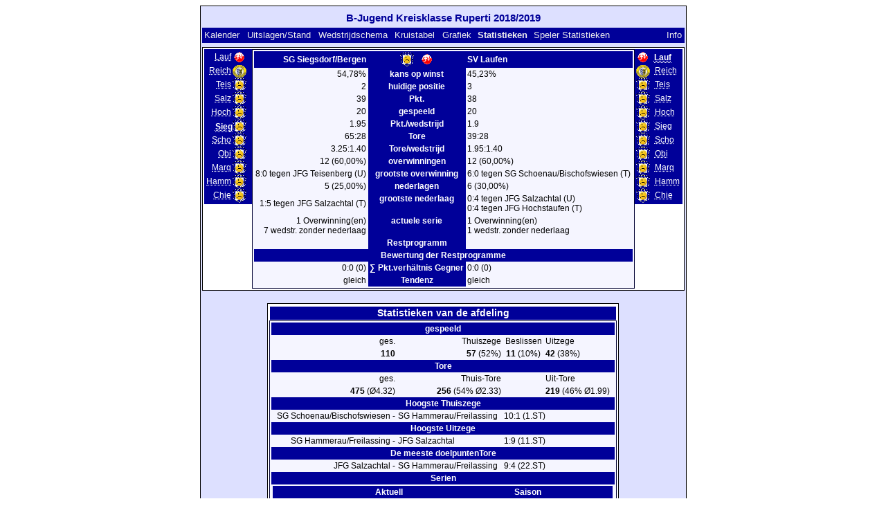

--- FILE ---
content_type: text/html; charset=UTF-8
request_url: https://klarakolumna.bplaced.net/lmo/lmo.php?action=stats&file=bjugendkkruperti1819.l98&stat1=6&stat2=1&lmouserlang=Nederlands
body_size: 3311
content:
<!DOCTYPE HTML PUBLIC "-//W3C//DTD HTML 4.01 Transitional//EN"
					"http://www.w3.org/TR/html4/loose.dtd">
<html lang="de">
<head>
<title>B-Jugend Kreisklasse Ruperti 2018/2019</title>
<meta http-equiv="Content-Type" content="text/html; charset=utf-8">

  <link type='text/css' rel='stylesheet' href='https://klarakolumna.bplaced.net/lmo/lmo-style-nc.php'>
  <style type='text/css'>@import url('https://klarakolumna.bplaced.net/lmo/lmo-style.php');</style>
</head>
<body>
  <div align="center">
    <table class="lmoMain" cellspacing="0" cellpadding="0" border="0">
      <tr>
        <td colspan="2" align="center"><h1>B-Jugend Kreisklasse Ruperti 2018/2019</h1></td>
      </tr>
      <tr>
        <td colspan="2" align="center"></td>
      </tr>
      <tr>
        <td class="lmoMenu" align="left"><a href='/lmo/lmo.php?file=bjugendkkruperti1819.l98&amp;action=cal&amp;st=22' title='Toon de kalender van de competitie'>Kalender</a>&nbsp;&nbsp;<a href='/lmo/lmo.php?file=bjugendkkruperti1819.l98&amp;action=results' title='Speelronden en standenoverzicht'>Uitslagen/Stand</a>&nbsp;&nbsp;<a href='/lmo/lmo.php?file=bjugendkkruperti1819.l98&amp;action=program' title='Overzicht van het wedstrijdschema van een bepaald team'>Wedstrijdschema</a>&nbsp;&nbsp;<a href='/lmo/lmo.php?file=bjugendkkruperti1819.l98&amp;action=cross' title='Overzicht van de gespeelde wedstrijden'>Kruistabel</a>&nbsp;&nbsp;<a href='/lmo/lmo.php?file=bjugendkkruperti1819.l98&amp;action=graph&amp;stat1=6&amp;stat2=1' title='Toon grafieken'>Grafiek</a>&nbsp;&nbsp;Statistieken&nbsp;&nbsp;<a href='/lmo/lmo.php?file=bjugendkkruperti1819.l98&amp;action=spieler' title='Toon Speler Statistieken'>Speler Statistieken</a>&nbsp;&nbsp;&nbsp;&nbsp;<td class="lmoMenu" align="right"><a href='/lmo/lmo.php?file=bjugendkkruperti1819.l98&amp;action=info' title='Informatie over dit PHP-script en haar schrijver'>Info</a></td>
      </tr>
      <tr>
        <td colspan="2" align="center">
<table class="lmoMiddle" cellspacing="0" cellpadding="0" border="0">
  <tr>
    <td valign="top" align="center">
      <table class="lmoMenu" cellspacing="0" cellpadding="0" border="0">        <tr>
          <td align="right">
            <abbr title="De statistieken 1 van SV Laufen">            <a href="/lmo/lmo.php?action=stats&amp;file=bjugendkkruperti1819.l98&amp;stat1=1&amp;stat2=1">Lauf</a></abbr>
          </td>
          <td><img src='https://klarakolumna.bplaced.net/lmo/img/teams/small/SV%20Laufen.gif' width="20" height="20"  alt='' /> &nbsp;</td>
        </tr>        <tr>
          <td align="right">
            <abbr title="De statistieken 1 van TSV Bad Reichenhall">            <a href="/lmo/lmo.php?action=stats&amp;file=bjugendkkruperti1819.l98&amp;stat1=2&amp;stat2=1">Reich</a></abbr>
          </td>
          <td><img src='https://klarakolumna.bplaced.net/lmo/img/teams/small/TSV%20Bad%20Reichenhall.gif' width="20" height="20"  alt='' /> &nbsp;</td>
        </tr>        <tr>
          <td align="right">
            <abbr title="De statistieken 1 van JFG Teisenberg">            <a href="/lmo/lmo.php?action=stats&amp;file=bjugendkkruperti1819.l98&amp;stat1=3&amp;stat2=1">Teis</a></abbr>
          </td>
          <td><img src='https://klarakolumna.bplaced.net/lmo/img/teams/small/JFG%20Teisenberg.gif' width="20" height="20"  alt='' /> &nbsp;</td>
        </tr>        <tr>
          <td align="right">
            <abbr title="De statistieken 1 van JFG Salzachtal">            <a href="/lmo/lmo.php?action=stats&amp;file=bjugendkkruperti1819.l98&amp;stat1=4&amp;stat2=1">Salz</a></abbr>
          </td>
          <td><img src='https://klarakolumna.bplaced.net/lmo/img/teams/small/JFG%20Salzachtal.gif' width="20" height="20"  alt='' /> &nbsp;</td>
        </tr>        <tr>
          <td align="right">
            <abbr title="De statistieken 1 van JFG Hochstaufen">            <a href="/lmo/lmo.php?action=stats&amp;file=bjugendkkruperti1819.l98&amp;stat1=5&amp;stat2=1">Hoch</a></abbr>
          </td>
          <td><img src='https://klarakolumna.bplaced.net/lmo/img/teams/small/JFG%20Hochstaufen.gif' width="20" height="20"  alt='' /> &nbsp;</td>
        </tr>        <tr>
          <td align="right">
            <abbr title="De statistieken 1 van SG Siegsdorf/Bergen">Sieg</abbr>
          </td>
          <td><img src='https://klarakolumna.bplaced.net/lmo/img/teams/small/SG%20SiegsdorfBergen.gif' width="20" height="20"  alt='' /> &nbsp;</td>
        </tr>        <tr>
          <td align="right">
            <abbr title="De statistieken 1 van SG Schoenau/Bischofswiesen">            <a href="/lmo/lmo.php?action=stats&amp;file=bjugendkkruperti1819.l98&amp;stat1=7&amp;stat2=1">Scho</a></abbr>
          </td>
          <td><img src='https://klarakolumna.bplaced.net/lmo/img/teams/small/SG%20SchoenauBischofswiesen.gif' width="20" height="20"  alt='' /> &nbsp;</td>
        </tr>        <tr>
          <td align="right">
            <abbr title="De statistieken 1 van SG Obing/Seeon/Pittenha/Kienb">            <a href="/lmo/lmo.php?action=stats&amp;file=bjugendkkruperti1819.l98&amp;stat1=8&amp;stat2=1">Obi</a></abbr>
          </td>
          <td><img src='https://klarakolumna.bplaced.net/lmo/img/teams/small/SG%20ObingSeeonPittenhaKienb.gif' width="20" height="20"  alt='' /> &nbsp;</td>
        </tr>        <tr>
          <td align="right">
            <abbr title="De statistieken 1 van SG Marq/Gras/Ueber/Unterw">            <a href="/lmo/lmo.php?action=stats&amp;file=bjugendkkruperti1819.l98&amp;stat1=9&amp;stat2=1">Marq</a></abbr>
          </td>
          <td><img src='https://klarakolumna.bplaced.net/lmo/img/teams/small/SG%20MarqGrasUeberUnterw.gif' width="20" height="20"  alt='' /> &nbsp;</td>
        </tr>        <tr>
          <td align="right">
            <abbr title="De statistieken 1 van SG Hammerau/Freilassing">            <a href="/lmo/lmo.php?action=stats&amp;file=bjugendkkruperti1819.l98&amp;stat1=10&amp;stat2=1">Hamm</a></abbr>
          </td>
          <td><img src='https://klarakolumna.bplaced.net/lmo/img/teams/small/SG%20HammerauFreilassing.gif' width="20" height="20"  alt='' /> &nbsp;</td>
        </tr>        <tr>
          <td align="right">
            <abbr title="De statistieken 1 van SG Chieming/Erlst/Graben">            <a href="/lmo/lmo.php?action=stats&amp;file=bjugendkkruperti1819.l98&amp;stat1=11&amp;stat2=1">Chie</a></abbr>
          </td>
          <td><img src='https://klarakolumna.bplaced.net/lmo/img/teams/small/SG%20ChiemingErlstGraben.gif' width="20" height="20"  alt='' /> &nbsp;</td>
        </tr>      </table>
    </td>
    <td valign="top" align="center">
      <table class="lmoInner" cellspacing="0" cellpadding="0" border="0">        <tr>
          <th align="right">SG Siegsdorf/Bergen</th>
          <th align="center"><img src='https://klarakolumna.bplaced.net/lmo/img/teams/small/SG%20SiegsdorfBergen.gif' width="20" height="20"  alt='' /> &nbsp;&nbsp;<img src='https://klarakolumna.bplaced.net/lmo/img/teams/small/SV%20Laufen.gif' width="20" height="20"  alt='' />           </th>          <th align="left">SV Laufen</th>        </tr>
        <tr>
          <td align="right">54,78%</td>
          <th align="center">kans op winst</th>
          <td align="left">45,23%</td>
        </tr>
        <tr>
          <td align="right">2</td>
          <th>huidige positie</th>
          <td align="left">3</td>        </tr>
        <tr>
          <td align="right">39</td>
          <th>Pkt.</th>
          <td align="left">38</td>        </tr>
        <tr>
          <td align="right">20</td>
          <th>gespeeld</th>
          <td align="left">20</td>        </tr>
        <tr>
          <td align="right">1.95</td>
          <th>Pkt./wedstrijd</th>
          <td align="left">1.9</td>        </tr>
        <tr>
          <td align="right">65:28</td>
          <th>Tore</th>
          <td align="left">39:28</td>        </tr>
        <tr>
          <td align="right">3.25:1.40</td>
          <th>Tore/wedstrijd</th>
          <td align="left">1.95:1.40</td>        </tr>
        <tr>
          <td align="right">12 (60,00%)</td>
          <th>overwinningen</th>
          <td align="left">12 (60,00%)</td>        </tr>
        <tr>
          <td align="right">8:0 tegen JFG Teisenberg (U)</td>
          <th valign="top">grootste overwinning</th>
          <td align="left">6:0 tegen SG Schoenau/Bischofswiesen (T)</td>        </tr>
        <tr>
          <td align="right">5 (25,00%)</td>
          <th>nederlagen</th>
          <td align="left">6 (30,00%)</td>        </tr>
        <tr>
          <td align="right">1:5 tegen JFG Salzachtal (T)</td>
          <th valign="top">grootste nederlaag</th>
          <td align="left">0:4 tegen JFG Salzachtal (U)<br>0:4 tegen JFG Hochstaufen (T)</td>        </tr>
        <tr>
          <td align="right">1 Overwinning(en)<br />7 wedstr. zonder nederlaag</td>
          <th valign="top">actuele serie</th>
          <td align="left">1 Overwinning(en)<br />1 wedstr. zonder nederlaag</td>        </tr>

<!-- OUTPUT Restprogramm START--><tr><td align="right" valign="top"></td><th valign="top">Restprogramm</th><td align="left" valign="top"></td></tr><tr><th colspan="3">Bewertung der Restprogramme</th></tr><tr><td align="right">0:0 (0)</td><th valign="top">&sum; Pkt.verh&auml;ltnis Gegner</th><td align="left">0:0 (0)</td></tr><tr><td align="right">gleich</td><th valign="top">Tendenz</th><td align="left">gleich</td></tr><!-- OUTPUT Restprogramm ENDE-->      </table>
    </td>
    <td valign="top" align="center">
      <table class="lmoMenu" cellspacing="0" cellpadding="0" border="0">        <tr>
          <td><img src='https://klarakolumna.bplaced.net/lmo/img/teams/small/SV%20Laufen.gif' width="20" height="20"  alt='' /> &nbsp;</td>
          <td align="left">
            <abbr title="De statistieken 1 van SV Laufen">Lauf</abbr>
          </td>
        </tr>        <tr>
          <td><img src='https://klarakolumna.bplaced.net/lmo/img/teams/small/TSV%20Bad%20Reichenhall.gif' width="20" height="20"  alt='' /> &nbsp;</td>
          <td align="left">
            <abbr title="De statistieken 1 van TSV Bad Reichenhall"><a href="/lmo/lmo.php?action=stats&amp;file=bjugendkkruperti1819.l98&amp;stat1=6&amp;stat2=2">Reich</a></abbr>
          </td>
        </tr>        <tr>
          <td><img src='https://klarakolumna.bplaced.net/lmo/img/teams/small/JFG%20Teisenberg.gif' width="20" height="20"  alt='' /> &nbsp;</td>
          <td align="left">
            <abbr title="De statistieken 1 van JFG Teisenberg"><a href="/lmo/lmo.php?action=stats&amp;file=bjugendkkruperti1819.l98&amp;stat1=6&amp;stat2=3">Teis</a></abbr>
          </td>
        </tr>        <tr>
          <td><img src='https://klarakolumna.bplaced.net/lmo/img/teams/small/JFG%20Salzachtal.gif' width="20" height="20"  alt='' /> &nbsp;</td>
          <td align="left">
            <abbr title="De statistieken 1 van JFG Salzachtal"><a href="/lmo/lmo.php?action=stats&amp;file=bjugendkkruperti1819.l98&amp;stat1=6&amp;stat2=4">Salz</a></abbr>
          </td>
        </tr>        <tr>
          <td><img src='https://klarakolumna.bplaced.net/lmo/img/teams/small/JFG%20Hochstaufen.gif' width="20" height="20"  alt='' /> &nbsp;</td>
          <td align="left">
            <abbr title="De statistieken 1 van JFG Hochstaufen"><a href="/lmo/lmo.php?action=stats&amp;file=bjugendkkruperti1819.l98&amp;stat1=6&amp;stat2=5">Hoch</a></abbr>
          </td>
        </tr>        <tr>
          <td><img src='https://klarakolumna.bplaced.net/lmo/img/teams/small/SG%20SiegsdorfBergen.gif' width="20" height="20"  alt='' /> &nbsp;</td>
          <td align="left">
            <abbr title="De statistieken 1 van SG Siegsdorf/Bergen"><a href="/lmo/lmo.php?action=stats&amp;file=bjugendkkruperti1819.l98&amp;stat1=6&amp;stat2=6">Sieg</a></abbr>
          </td>
        </tr>        <tr>
          <td><img src='https://klarakolumna.bplaced.net/lmo/img/teams/small/SG%20SchoenauBischofswiesen.gif' width="20" height="20"  alt='' /> &nbsp;</td>
          <td align="left">
            <abbr title="De statistieken 1 van SG Schoenau/Bischofswiesen"><a href="/lmo/lmo.php?action=stats&amp;file=bjugendkkruperti1819.l98&amp;stat1=6&amp;stat2=7">Scho</a></abbr>
          </td>
        </tr>        <tr>
          <td><img src='https://klarakolumna.bplaced.net/lmo/img/teams/small/SG%20ObingSeeonPittenhaKienb.gif' width="20" height="20"  alt='' /> &nbsp;</td>
          <td align="left">
            <abbr title="De statistieken 1 van SG Obing/Seeon/Pittenha/Kienb"><a href="/lmo/lmo.php?action=stats&amp;file=bjugendkkruperti1819.l98&amp;stat1=6&amp;stat2=8">Obi</a></abbr>
          </td>
        </tr>        <tr>
          <td><img src='https://klarakolumna.bplaced.net/lmo/img/teams/small/SG%20MarqGrasUeberUnterw.gif' width="20" height="20"  alt='' /> &nbsp;</td>
          <td align="left">
            <abbr title="De statistieken 1 van SG Marq/Gras/Ueber/Unterw"><a href="/lmo/lmo.php?action=stats&amp;file=bjugendkkruperti1819.l98&amp;stat1=6&amp;stat2=9">Marq</a></abbr>
          </td>
        </tr>        <tr>
          <td><img src='https://klarakolumna.bplaced.net/lmo/img/teams/small/SG%20HammerauFreilassing.gif' width="20" height="20"  alt='' /> &nbsp;</td>
          <td align="left">
            <abbr title="De statistieken 1 van SG Hammerau/Freilassing"><a href="/lmo/lmo.php?action=stats&amp;file=bjugendkkruperti1819.l98&amp;stat1=6&amp;stat2=10">Hamm</a></abbr>
          </td>
        </tr>        <tr>
          <td><img src='https://klarakolumna.bplaced.net/lmo/img/teams/small/SG%20ChiemingErlstGraben.gif' width="20" height="20"  alt='' /> &nbsp;</td>
          <td align="left">
            <abbr title="De statistieken 1 van SG Chieming/Erlst/Graben"><a href="/lmo/lmo.php?action=stats&amp;file=bjugendkkruperti1819.l98&amp;stat1=6&amp;stat2=11">Chie</a></abbr>
          </td>
        </tr>      </table>
    </td>
  </tr>
</table><table class="lmoMiddle" cellspacing="0" cellpadding="0" border="0">
  <tr>
    <td align="center" colspan="5"><h1>Statistieken van de afdeling</h1></td>
  </tr>
  <tr>
    <td align="center">
      <table class="lmoInner" cellspacing="0" cellpadding="0" border="0">
        <tr>
          <th colspan="4" align="center">gespeeld </th>
        </tr>
        <tr>
          <td align="right">ges.</td>
          <td align="right">Thuiszege</td>
          <td align="center">Beslissen</td>
          <td align="left">Uitzege</td>
        </tr>
        <tr>
          <td align="right"> <strong>110</strong></td>
          <td align="right"> <strong>57</strong> (52%) </td>
          <td align="center"> <strong>11</strong> (10%) </td>
          <td align="left"> <strong>42</strong> (38%) </td>
        </tr>        <tr>
          <th colspan="4" align="center">Tore </th>
        </tr>
        <tr>
          <td align="right">ges. </td>
          <td align="right">Thuis-Tore </td>
          <td>&nbsp;</td>
          <td align="left">Uit-Tore </td>
        </tr>
        <tr>
          <td align="right"> <strong>475</strong> (Ø4.32) </td>
          <td align="right"> <strong>256</strong> (54% Ø2.33) </td>
          <td>&nbsp;</td>
          <td align="left"> <strong>219</strong> (46% Ø1.99) </td>
        </tr>        <tr>
          <th colspan="4" align="center">Hoogste Thuiszege</th>
        </tr><tr>
          <td align="right">SG Schoenau/Bischofswiesen - </td>
          <td align="left">SG Hammerau/Freilassing</td>
          <td colspan="2" align="left">10:1 (1.ST)</td>
        </tr>        <tr>
          <th colspan="4" align="center">Hoogste Uitzege</th>
        </tr>
        <tr>
          <td align="right">SG Hammerau/Freilassing - </td>
          <td align="left">JFG Salzachtal</td>
          <td colspan="2" align="left">1:9 (11.ST)</td>
        </tr>          <tr>
          <th colspan="4" align="center">De meeste doelpuntenTore</th>
        </tr>
        <tr>
          <td align="right">JFG Salzachtal - </td>
          <td align="left">SG Hammerau/Freilassing</td>
          <td colspan="2" align="left">9:4  (22.ST)</td>
        </tr>        <tr>
          <th colspan="4" align="center">Serien</th>
        </tr>
        <tr>
          <td colspan="4">
            <table width="100%" cellpadding="3" cellspacing="0">
              <tr>
                <th>&nbsp;</th>
                <th colspan="2">Aktuell</th>
                <th colspan="2">Saison</th>
              </tr>
              <tr>
                <th>Gewonnen</th>
                <td align="right" class="lmoTabelleMeister"><strong>4</strong>&nbsp;</td>
                <td class="lmoTabelleMeister">JFG Salzachtal</td>
                <td align="right" class="lmoTabelleMeister"><strong>10</strong>&nbsp;</td>
                <td class="lmoTabelleMeister">JFG Salzachtal (3-12.ST)</td>
              </tr>
              <tr>
                <th>Ungeschlagen</th>
                <td align="right" class="lmoTabelleUefa"><strong>6</strong>&nbsp;</td>
                <td class="lmoTabelleUefa">JFG Hochstaufen</td>
                <td align="right" class="lmoTabelleUefa"><strong>10</strong>&nbsp;</td>
                <td class="lmoTabelleUefa">JFG Salzachtal (3-12.ST)</td>
              </tr>
              <tr>
                <th>Unentschieden</th>
                <td align="right"><strong>0</strong>&nbsp;</td>
                <td></td>
                <td align="right"><strong>1</strong>&nbsp;</td>
                <td>JFG Hochstaufen (19-19.ST)<br />
TSV Bad Reichenhall (17-17.ST)<br />
SV Laufen (5-5.ST)<br />
JFG Teisenberg (9-9.ST)<br />
SG Chieming/Erlst/Graben (20-20.ST)<br />
SG Siegsdorf/Bergen (20-20.ST)<br />
SG Schoenau/Bischofswiesen (19-19.ST)<br />
SG Hammerau/Freilassing (6-6.ST)<br />
SG Marq/Gras/Ueber/Unterw (13-13.ST)</td>
              </tr>
              <tr>
                <th>Sieglos</th>
                <td align="right" class="lmoTabelleRelegation"><strong>5</strong>&nbsp;</td>
                <td class="lmoTabelleRelegation">SG Chieming/Erlst/Graben</td>
                <td align="right" class="lmoTabelleRelegation"><strong>10</strong>&nbsp;</td>
                <td class="lmoTabelleRelegation">SG Obing/Seeon/Pittenha/Kienb (7-16.ST)</td>
              </tr>
              <tr>
                <th>Verloren</th>
                <td align="right" class="lmoTabelleAbsteiger"><strong>3</strong>&nbsp;</td>
                <td class="lmoTabelleAbsteiger">JFG Teisenberg</td>
                <td align="right" class="lmoTabelleAbsteiger"><strong>10</strong>&nbsp;</td>
                <td class="lmoTabelleAbsteiger">SG Obing/Seeon/Pittenha/Kienb (7-16.ST)</td>
              </tr>
            </table>
          </td>
        </tr>      </table>
    </td>
  </tr>
</table></td>
      </tr>
      <tr>
        <td colspan="2" align="center">        <table width="100%" cellspacing="0" cellpadding="0" border="0">
          <tr>           <td align="center">            </td>
            <td align="center">            </td>
          </tr>
        </table></td>
      </tr>
      <tr>
        <td class="lmoFooter" colspan="2" align="left"><a href='/lmo/lmo.php?action=stats&amp;file=bjugendkkruperti1819.l98&amp;stat1=6&amp;stat2=1&amp;lmouserlang=Cestina' title='Cestina'><img src='https://klarakolumna.bplaced.net/lmo/img/Cestina.gif' border='1' title='Cestina' alt='Cestina'></a> <a href='/lmo/lmo.php?action=stats&amp;file=bjugendkkruperti1819.l98&amp;stat1=6&amp;stat2=1&amp;lmouserlang=Portugues' title='Portugues'><img src='https://klarakolumna.bplaced.net/lmo/img/Portugues.gif' border='1' title='Portugues' alt='Portugues'></a> <a href='/lmo/lmo.php?action=stats&amp;file=bjugendkkruperti1819.l98&amp;stat1=6&amp;stat2=1&amp;lmouserlang=Slovenskega' title='Slovenskega'><img src='https://klarakolumna.bplaced.net/lmo/img/Slovenskega.gif' border='1' title='Slovenskega' alt='Slovenskega'></a> <a href='/lmo/lmo.php?action=stats&amp;file=bjugendkkruperti1819.l98&amp;stat1=6&amp;stat2=1&amp;lmouserlang=Espanol' title='Espanol'><img src='https://klarakolumna.bplaced.net/lmo/img/Espanol.gif' border='1' title='Espanol' alt='Espanol'></a> <a href='/lmo/lmo.php?action=stats&amp;file=bjugendkkruperti1819.l98&amp;stat1=6&amp;stat2=1&amp;lmouserlang=Deutsch' title='Deutsch'><img src='https://klarakolumna.bplaced.net/lmo/img/Deutsch.gif' border='1' title='Deutsch' alt='Deutsch'></a> <img title='Nederlands' src='https://klarakolumna.bplaced.net/lmo/img/Nederlands.selected.gif' border='1' alt='Nederlands'> <a href='/lmo/lmo.php?action=stats&amp;file=bjugendkkruperti1819.l98&amp;stat1=6&amp;stat2=1&amp;lmouserlang=Francais' title='Francais'><img src='https://klarakolumna.bplaced.net/lmo/img/Francais.gif' border='1' title='Francais' alt='Francais'></a> <a href='/lmo/lmo.php?action=stats&amp;file=bjugendkkruperti1819.l98&amp;stat1=6&amp;stat2=1&amp;lmouserlang=Norsk' title='Norsk'><img src='https://klarakolumna.bplaced.net/lmo/img/Norsk.gif' border='1' title='Norsk' alt='Norsk'></a> <a href='/lmo/lmo.php?action=stats&amp;file=bjugendkkruperti1819.l98&amp;stat1=6&amp;stat2=1&amp;lmouserlang=English' title='English'><img src='https://klarakolumna.bplaced.net/lmo/img/English.gif' border='1' title='English' alt='English'></a> <a href='/lmo/lmo.php?action=stats&amp;file=bjugendkkruperti1819.l98&amp;stat1=6&amp;stat2=1&amp;lmouserlang=Magyar' title='Magyar'><img src='https://klarakolumna.bplaced.net/lmo/img/Magyar.gif' border='1' title='Magyar' alt='Magyar'></a> <a href='/lmo/lmo.php?action=stats&amp;file=bjugendkkruperti1819.l98&amp;stat1=6&amp;stat2=1&amp;lmouserlang=Romanian' title='Romanian'><img src='https://klarakolumna.bplaced.net/lmo/img/Romanian.gif' border='1' title='Romanian' alt='Romanian'></a> <a href='/lmo/lmo.php?action=stats&amp;file=bjugendkkruperti1819.l98&amp;stat1=6&amp;stat2=1&amp;lmouserlang=Italiano' title='Italiano'><img src='https://klarakolumna.bplaced.net/lmo/img/Italiano.gif' border='1' title='Italiano' alt='Italiano'></a> &nbsp;</td>
      </tr>
      <tr>
        <td colspan="2">
          <table width="100%" cellspacing="0" cellpadding="0" border="0">
            <tr>
              <td valign="bottom" align="left"><a href='/lmo/lmo.php' title='Hier kun je naar een ander competitie gaan'>Naar competitieoverzicht</a>&nbsp;&nbsp;&nbsp;</td>
              <td class="lmoFooter" valign="bottom" align="right">Laatste update competitie:&nbsp;30-06-19 22:39<br>Pagina opgebouwd in: 0.0208 sek.<br><acronym title="Liga Manager Online">LMO</acronym> 4.0.2 - <a href="http://www.liga-manager-online.de/" title="Click here to get informations about this script">� 1997-2009 LMO-Group</a></td>
            </tr>
    	    </table>
        </td>
      </tr>
    </table>
  </div>
</body>
</html>